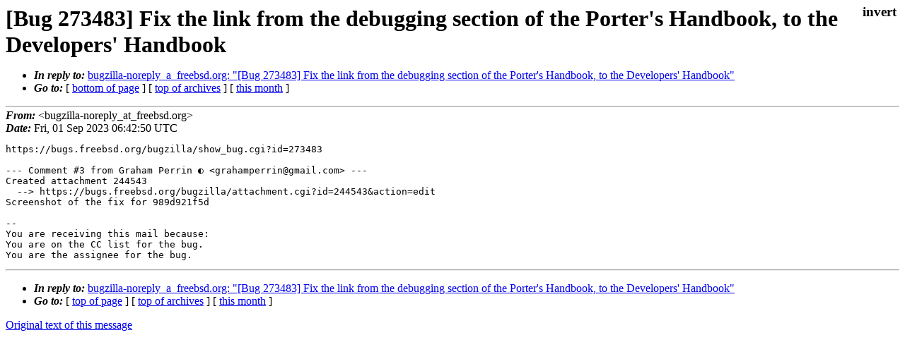

--- FILE ---
content_type: text/html
request_url: https://lists.freebsd.org/archives/freebsd-doc/2023-September/004529.html
body_size: 914
content:
<!DOCTYPE html>
<html>
  <head>
    <meta http-equiv="Content-Type" content="text/html; charset=UTF-8" />
    <meta name="color-scheme" content="light dark" />
    <meta name="Author" content="&lt;bugzilla-noreply_at_freebsd.org&gt;" />
    <meta name="Subject" content="[Bug 273483] Fix the link from the debugging section of the Porter&#39;s Handbook, to the Developers&#39; Handbook" />
    <link rel="stylesheet" type="text/css" href="/assets/ml.css"/>
    <title>[Bug 273483] Fix the link from the debugging section of the Porter&#39;s Handbook, to the Developers&#39; Handbook</title>
  </head>
  <body id="body">
  <input type="checkbox" id="invert">
  <article id="main">
    <label class="invert_label" for="invert"></label>
    <header class="head">
    <h1>[Bug 273483] Fix the link from the debugging section of the Porter&#39;s Handbook, to the Developers&#39; Handbook</h1>
    <ul>
    
    
    <li><strong><i>In reply to: </i></strong><a href="../2023-August/004515.html">bugzilla-noreply_a_freebsd.org: "[Bug 273483] Fix the link from the debugging section of the Porter&#39;s Handbook, to the Developers&#39; Handbook"</a></li>
    
    <li><strong><i>Go to: </i></strong> [ <a href="#footer">bottom of page</a> ] [ <a href="../index.html">top of archives</a> ] [ <a href="index.html">this month</a> ] </li>
    </ul>
    </header>
    <strong><i>From:</i></strong> &lt;bugzilla-noreply_at_freebsd.org&gt;</string><br>
    <strong><i>Date:</i></strong> Fri, 01 Sep 2023 06:42:50 UTC </strong><br>
    <pre class="main">https://bugs.freebsd.org/bugzilla/show_bug.cgi?id=273483

--- Comment #3 from Graham Perrin ◐ &lt;grahamperrin@gmail.com&gt; ---
Created attachment 244543
  --&gt; https://bugs.freebsd.org/bugzilla/attachment.cgi?id=244543&amp;action=edit
Screenshot of the fix for 989d921f5d

-- 
You are receiving this mail because:
You are on the CC list for the bug.
You are the assignee for the bug.</pre>
    <footer id="footer" class="foot">
    <ul>
    
    
    <li><strong><i>In reply to: </i></strong><a href="../2023-August/004515.html">bugzilla-noreply_a_freebsd.org: "[Bug 273483] Fix the link from the debugging section of the Porter&#39;s Handbook, to the Developers&#39; Handbook"</a></li>
    
    <li><strong><i>Go to: </i></strong> [ <a href="#">top of page</a> ] [ <a href="../index.html">top of archives</a> ] [ <a href="index.html">this month</a> ]</li>
    </ul>
    
    <a class="secondary" href="004529.txt" >Original text of this message</a><br><br>
    
    </footer>
    </article>
 </body>
</html>
